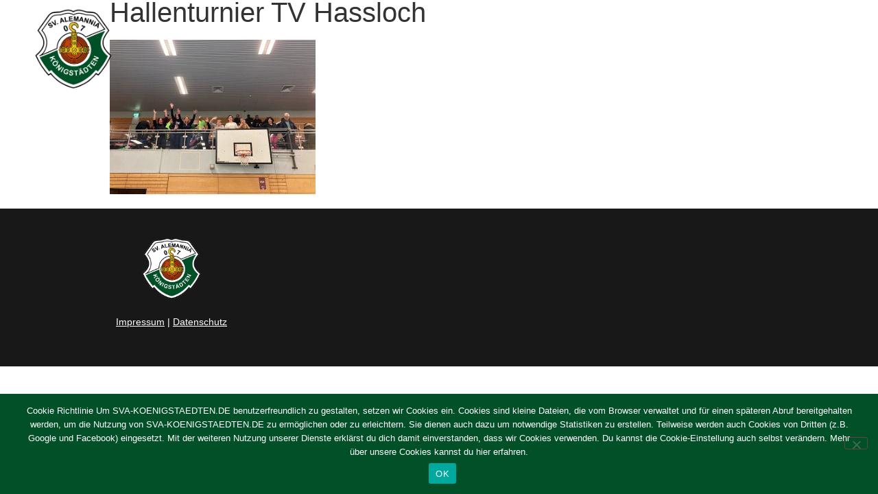

--- FILE ---
content_type: text/html; charset=UTF-8
request_url: https://www.sva-koenigstaedten.de/alemannia-jugendteams-starten-erfolgreich-ins-neue-jahr/hallenturnier-tv-hassloch
body_size: 15439
content:
<!doctype html>
<html lang="de">
<head>
	<meta charset="UTF-8">
		<meta name="viewport" content="width=device-width, initial-scale=1">
	<link rel="profile" href="https://gmpg.org/xfn/11">
	<meta name='robots' content='index, follow, max-image-preview:large, max-snippet:-1, max-video-preview:-1' />

	<!-- This site is optimized with the Yoast SEO plugin v26.8 - https://yoast.com/product/yoast-seo-wordpress/ -->
	<title>Hallenturnier TV Hassloch - SV Alemannia 07 Koenigstaedten</title>
	<link rel="canonical" href="https://www.sva-koenigstaedten.de/alemannia-jugendteams-starten-erfolgreich-ins-neue-jahr/hallenturnier-tv-hassloch/" />
	<meta property="og:locale" content="de_DE" />
	<meta property="og:type" content="article" />
	<meta property="og:title" content="Hallenturnier TV Hassloch - SV Alemannia 07 Koenigstaedten" />
	<meta property="og:url" content="https://www.sva-koenigstaedten.de/alemannia-jugendteams-starten-erfolgreich-ins-neue-jahr/hallenturnier-tv-hassloch/" />
	<meta property="og:site_name" content="SV Alemannia 07 Koenigstaedten" />
	<meta property="og:image" content="https://www.sva-koenigstaedten.de/alemannia-jugendteams-starten-erfolgreich-ins-neue-jahr/hallenturnier-tv-hassloch" />
	<meta property="og:image:width" content="2048" />
	<meta property="og:image:height" content="1536" />
	<meta property="og:image:type" content="image/jpeg" />
	<meta name="twitter:card" content="summary_large_image" />
	<script type="application/ld+json" class="yoast-schema-graph">{"@context":"https://schema.org","@graph":[{"@type":"WebPage","@id":"https://www.sva-koenigstaedten.de/alemannia-jugendteams-starten-erfolgreich-ins-neue-jahr/hallenturnier-tv-hassloch/","url":"https://www.sva-koenigstaedten.de/alemannia-jugendteams-starten-erfolgreich-ins-neue-jahr/hallenturnier-tv-hassloch/","name":"Hallenturnier TV Hassloch - SV Alemannia 07 Koenigstaedten","isPartOf":{"@id":"https://www.sva-koenigstaedten.de/#website"},"primaryImageOfPage":{"@id":"https://www.sva-koenigstaedten.de/alemannia-jugendteams-starten-erfolgreich-ins-neue-jahr/hallenturnier-tv-hassloch/#primaryimage"},"image":{"@id":"https://www.sva-koenigstaedten.de/alemannia-jugendteams-starten-erfolgreich-ins-neue-jahr/hallenturnier-tv-hassloch/#primaryimage"},"thumbnailUrl":"https://www.sva-koenigstaedten.de/wp-content/uploads/2023/01/Hallenturnier-TV-Hassloch.jpeg","datePublished":"2023-01-09T09:31:00+00:00","breadcrumb":{"@id":"https://www.sva-koenigstaedten.de/alemannia-jugendteams-starten-erfolgreich-ins-neue-jahr/hallenturnier-tv-hassloch/#breadcrumb"},"inLanguage":"de","potentialAction":[{"@type":"ReadAction","target":["https://www.sva-koenigstaedten.de/alemannia-jugendteams-starten-erfolgreich-ins-neue-jahr/hallenturnier-tv-hassloch/"]}]},{"@type":"ImageObject","inLanguage":"de","@id":"https://www.sva-koenigstaedten.de/alemannia-jugendteams-starten-erfolgreich-ins-neue-jahr/hallenturnier-tv-hassloch/#primaryimage","url":"https://www.sva-koenigstaedten.de/wp-content/uploads/2023/01/Hallenturnier-TV-Hassloch.jpeg","contentUrl":"https://www.sva-koenigstaedten.de/wp-content/uploads/2023/01/Hallenturnier-TV-Hassloch.jpeg","width":2048,"height":1536},{"@type":"BreadcrumbList","@id":"https://www.sva-koenigstaedten.de/alemannia-jugendteams-starten-erfolgreich-ins-neue-jahr/hallenturnier-tv-hassloch/#breadcrumb","itemListElement":[{"@type":"ListItem","position":1,"name":"Startseite","item":"https://www.sva-koenigstaedten.de/"},{"@type":"ListItem","position":2,"name":"Alemannia-Jugendteams starten erfolgreich ins neue Jahr!","item":"https://www.sva-koenigstaedten.de/alemannia-jugendteams-starten-erfolgreich-ins-neue-jahr"},{"@type":"ListItem","position":3,"name":"Hallenturnier TV Hassloch"}]},{"@type":"WebSite","@id":"https://www.sva-koenigstaedten.de/#website","url":"https://www.sva-koenigstaedten.de/","name":"SV Alemannia 07 Koenigstaedten","description":"","potentialAction":[{"@type":"SearchAction","target":{"@type":"EntryPoint","urlTemplate":"https://www.sva-koenigstaedten.de/?s={search_term_string}"},"query-input":{"@type":"PropertyValueSpecification","valueRequired":true,"valueName":"search_term_string"}}],"inLanguage":"de"}]}</script>
	<!-- / Yoast SEO plugin. -->


<link rel='dns-prefetch' href='//www.sva-koenigstaedten.de' />
<link rel="alternate" type="application/rss+xml" title="SV Alemannia 07 Koenigstaedten &raquo; Feed" href="https://www.sva-koenigstaedten.de/feed" />
<link rel="alternate" type="application/rss+xml" title="SV Alemannia 07 Koenigstaedten &raquo; Kommentar-Feed" href="https://www.sva-koenigstaedten.de/comments/feed" />
<link rel="alternate" title="oEmbed (JSON)" type="application/json+oembed" href="https://www.sva-koenigstaedten.de/wp-json/oembed/1.0/embed?url=https%3A%2F%2Fwww.sva-koenigstaedten.de%2Falemannia-jugendteams-starten-erfolgreich-ins-neue-jahr%2Fhallenturnier-tv-hassloch" />
<link rel="alternate" title="oEmbed (XML)" type="text/xml+oembed" href="https://www.sva-koenigstaedten.de/wp-json/oembed/1.0/embed?url=https%3A%2F%2Fwww.sva-koenigstaedten.de%2Falemannia-jugendteams-starten-erfolgreich-ins-neue-jahr%2Fhallenturnier-tv-hassloch&#038;format=xml" />
<style id='wp-img-auto-sizes-contain-inline-css' type='text/css'>
img:is([sizes=auto i],[sizes^="auto," i]){contain-intrinsic-size:3000px 1500px}
/*# sourceURL=wp-img-auto-sizes-contain-inline-css */
</style>
<style id='wp-emoji-styles-inline-css' type='text/css'>

	img.wp-smiley, img.emoji {
		display: inline !important;
		border: none !important;
		box-shadow: none !important;
		height: 1em !important;
		width: 1em !important;
		margin: 0 0.07em !important;
		vertical-align: -0.1em !important;
		background: none !important;
		padding: 0 !important;
	}
/*# sourceURL=wp-emoji-styles-inline-css */
</style>
<link rel='stylesheet' id='wp-block-library-css' href='https://www.sva-koenigstaedten.de/wp-includes/css/dist/block-library/style.min.css?ver=6.9' type='text/css' media='all' />
<style id='classic-theme-styles-inline-css' type='text/css'>
/*! This file is auto-generated */
.wp-block-button__link{color:#fff;background-color:#32373c;border-radius:9999px;box-shadow:none;text-decoration:none;padding:calc(.667em + 2px) calc(1.333em + 2px);font-size:1.125em}.wp-block-file__button{background:#32373c;color:#fff;text-decoration:none}
/*# sourceURL=/wp-includes/css/classic-themes.min.css */
</style>
<style id='global-styles-inline-css' type='text/css'>
:root{--wp--preset--aspect-ratio--square: 1;--wp--preset--aspect-ratio--4-3: 4/3;--wp--preset--aspect-ratio--3-4: 3/4;--wp--preset--aspect-ratio--3-2: 3/2;--wp--preset--aspect-ratio--2-3: 2/3;--wp--preset--aspect-ratio--16-9: 16/9;--wp--preset--aspect-ratio--9-16: 9/16;--wp--preset--color--black: #000000;--wp--preset--color--cyan-bluish-gray: #abb8c3;--wp--preset--color--white: #ffffff;--wp--preset--color--pale-pink: #f78da7;--wp--preset--color--vivid-red: #cf2e2e;--wp--preset--color--luminous-vivid-orange: #ff6900;--wp--preset--color--luminous-vivid-amber: #fcb900;--wp--preset--color--light-green-cyan: #7bdcb5;--wp--preset--color--vivid-green-cyan: #00d084;--wp--preset--color--pale-cyan-blue: #8ed1fc;--wp--preset--color--vivid-cyan-blue: #0693e3;--wp--preset--color--vivid-purple: #9b51e0;--wp--preset--gradient--vivid-cyan-blue-to-vivid-purple: linear-gradient(135deg,rgb(6,147,227) 0%,rgb(155,81,224) 100%);--wp--preset--gradient--light-green-cyan-to-vivid-green-cyan: linear-gradient(135deg,rgb(122,220,180) 0%,rgb(0,208,130) 100%);--wp--preset--gradient--luminous-vivid-amber-to-luminous-vivid-orange: linear-gradient(135deg,rgb(252,185,0) 0%,rgb(255,105,0) 100%);--wp--preset--gradient--luminous-vivid-orange-to-vivid-red: linear-gradient(135deg,rgb(255,105,0) 0%,rgb(207,46,46) 100%);--wp--preset--gradient--very-light-gray-to-cyan-bluish-gray: linear-gradient(135deg,rgb(238,238,238) 0%,rgb(169,184,195) 100%);--wp--preset--gradient--cool-to-warm-spectrum: linear-gradient(135deg,rgb(74,234,220) 0%,rgb(151,120,209) 20%,rgb(207,42,186) 40%,rgb(238,44,130) 60%,rgb(251,105,98) 80%,rgb(254,248,76) 100%);--wp--preset--gradient--blush-light-purple: linear-gradient(135deg,rgb(255,206,236) 0%,rgb(152,150,240) 100%);--wp--preset--gradient--blush-bordeaux: linear-gradient(135deg,rgb(254,205,165) 0%,rgb(254,45,45) 50%,rgb(107,0,62) 100%);--wp--preset--gradient--luminous-dusk: linear-gradient(135deg,rgb(255,203,112) 0%,rgb(199,81,192) 50%,rgb(65,88,208) 100%);--wp--preset--gradient--pale-ocean: linear-gradient(135deg,rgb(255,245,203) 0%,rgb(182,227,212) 50%,rgb(51,167,181) 100%);--wp--preset--gradient--electric-grass: linear-gradient(135deg,rgb(202,248,128) 0%,rgb(113,206,126) 100%);--wp--preset--gradient--midnight: linear-gradient(135deg,rgb(2,3,129) 0%,rgb(40,116,252) 100%);--wp--preset--font-size--small: 13px;--wp--preset--font-size--medium: 20px;--wp--preset--font-size--large: 36px;--wp--preset--font-size--x-large: 42px;--wp--preset--spacing--20: 0.44rem;--wp--preset--spacing--30: 0.67rem;--wp--preset--spacing--40: 1rem;--wp--preset--spacing--50: 1.5rem;--wp--preset--spacing--60: 2.25rem;--wp--preset--spacing--70: 3.38rem;--wp--preset--spacing--80: 5.06rem;--wp--preset--shadow--natural: 6px 6px 9px rgba(0, 0, 0, 0.2);--wp--preset--shadow--deep: 12px 12px 50px rgba(0, 0, 0, 0.4);--wp--preset--shadow--sharp: 6px 6px 0px rgba(0, 0, 0, 0.2);--wp--preset--shadow--outlined: 6px 6px 0px -3px rgb(255, 255, 255), 6px 6px rgb(0, 0, 0);--wp--preset--shadow--crisp: 6px 6px 0px rgb(0, 0, 0);}:where(.is-layout-flex){gap: 0.5em;}:where(.is-layout-grid){gap: 0.5em;}body .is-layout-flex{display: flex;}.is-layout-flex{flex-wrap: wrap;align-items: center;}.is-layout-flex > :is(*, div){margin: 0;}body .is-layout-grid{display: grid;}.is-layout-grid > :is(*, div){margin: 0;}:where(.wp-block-columns.is-layout-flex){gap: 2em;}:where(.wp-block-columns.is-layout-grid){gap: 2em;}:where(.wp-block-post-template.is-layout-flex){gap: 1.25em;}:where(.wp-block-post-template.is-layout-grid){gap: 1.25em;}.has-black-color{color: var(--wp--preset--color--black) !important;}.has-cyan-bluish-gray-color{color: var(--wp--preset--color--cyan-bluish-gray) !important;}.has-white-color{color: var(--wp--preset--color--white) !important;}.has-pale-pink-color{color: var(--wp--preset--color--pale-pink) !important;}.has-vivid-red-color{color: var(--wp--preset--color--vivid-red) !important;}.has-luminous-vivid-orange-color{color: var(--wp--preset--color--luminous-vivid-orange) !important;}.has-luminous-vivid-amber-color{color: var(--wp--preset--color--luminous-vivid-amber) !important;}.has-light-green-cyan-color{color: var(--wp--preset--color--light-green-cyan) !important;}.has-vivid-green-cyan-color{color: var(--wp--preset--color--vivid-green-cyan) !important;}.has-pale-cyan-blue-color{color: var(--wp--preset--color--pale-cyan-blue) !important;}.has-vivid-cyan-blue-color{color: var(--wp--preset--color--vivid-cyan-blue) !important;}.has-vivid-purple-color{color: var(--wp--preset--color--vivid-purple) !important;}.has-black-background-color{background-color: var(--wp--preset--color--black) !important;}.has-cyan-bluish-gray-background-color{background-color: var(--wp--preset--color--cyan-bluish-gray) !important;}.has-white-background-color{background-color: var(--wp--preset--color--white) !important;}.has-pale-pink-background-color{background-color: var(--wp--preset--color--pale-pink) !important;}.has-vivid-red-background-color{background-color: var(--wp--preset--color--vivid-red) !important;}.has-luminous-vivid-orange-background-color{background-color: var(--wp--preset--color--luminous-vivid-orange) !important;}.has-luminous-vivid-amber-background-color{background-color: var(--wp--preset--color--luminous-vivid-amber) !important;}.has-light-green-cyan-background-color{background-color: var(--wp--preset--color--light-green-cyan) !important;}.has-vivid-green-cyan-background-color{background-color: var(--wp--preset--color--vivid-green-cyan) !important;}.has-pale-cyan-blue-background-color{background-color: var(--wp--preset--color--pale-cyan-blue) !important;}.has-vivid-cyan-blue-background-color{background-color: var(--wp--preset--color--vivid-cyan-blue) !important;}.has-vivid-purple-background-color{background-color: var(--wp--preset--color--vivid-purple) !important;}.has-black-border-color{border-color: var(--wp--preset--color--black) !important;}.has-cyan-bluish-gray-border-color{border-color: var(--wp--preset--color--cyan-bluish-gray) !important;}.has-white-border-color{border-color: var(--wp--preset--color--white) !important;}.has-pale-pink-border-color{border-color: var(--wp--preset--color--pale-pink) !important;}.has-vivid-red-border-color{border-color: var(--wp--preset--color--vivid-red) !important;}.has-luminous-vivid-orange-border-color{border-color: var(--wp--preset--color--luminous-vivid-orange) !important;}.has-luminous-vivid-amber-border-color{border-color: var(--wp--preset--color--luminous-vivid-amber) !important;}.has-light-green-cyan-border-color{border-color: var(--wp--preset--color--light-green-cyan) !important;}.has-vivid-green-cyan-border-color{border-color: var(--wp--preset--color--vivid-green-cyan) !important;}.has-pale-cyan-blue-border-color{border-color: var(--wp--preset--color--pale-cyan-blue) !important;}.has-vivid-cyan-blue-border-color{border-color: var(--wp--preset--color--vivid-cyan-blue) !important;}.has-vivid-purple-border-color{border-color: var(--wp--preset--color--vivid-purple) !important;}.has-vivid-cyan-blue-to-vivid-purple-gradient-background{background: var(--wp--preset--gradient--vivid-cyan-blue-to-vivid-purple) !important;}.has-light-green-cyan-to-vivid-green-cyan-gradient-background{background: var(--wp--preset--gradient--light-green-cyan-to-vivid-green-cyan) !important;}.has-luminous-vivid-amber-to-luminous-vivid-orange-gradient-background{background: var(--wp--preset--gradient--luminous-vivid-amber-to-luminous-vivid-orange) !important;}.has-luminous-vivid-orange-to-vivid-red-gradient-background{background: var(--wp--preset--gradient--luminous-vivid-orange-to-vivid-red) !important;}.has-very-light-gray-to-cyan-bluish-gray-gradient-background{background: var(--wp--preset--gradient--very-light-gray-to-cyan-bluish-gray) !important;}.has-cool-to-warm-spectrum-gradient-background{background: var(--wp--preset--gradient--cool-to-warm-spectrum) !important;}.has-blush-light-purple-gradient-background{background: var(--wp--preset--gradient--blush-light-purple) !important;}.has-blush-bordeaux-gradient-background{background: var(--wp--preset--gradient--blush-bordeaux) !important;}.has-luminous-dusk-gradient-background{background: var(--wp--preset--gradient--luminous-dusk) !important;}.has-pale-ocean-gradient-background{background: var(--wp--preset--gradient--pale-ocean) !important;}.has-electric-grass-gradient-background{background: var(--wp--preset--gradient--electric-grass) !important;}.has-midnight-gradient-background{background: var(--wp--preset--gradient--midnight) !important;}.has-small-font-size{font-size: var(--wp--preset--font-size--small) !important;}.has-medium-font-size{font-size: var(--wp--preset--font-size--medium) !important;}.has-large-font-size{font-size: var(--wp--preset--font-size--large) !important;}.has-x-large-font-size{font-size: var(--wp--preset--font-size--x-large) !important;}
:where(.wp-block-post-template.is-layout-flex){gap: 1.25em;}:where(.wp-block-post-template.is-layout-grid){gap: 1.25em;}
:where(.wp-block-term-template.is-layout-flex){gap: 1.25em;}:where(.wp-block-term-template.is-layout-grid){gap: 1.25em;}
:where(.wp-block-columns.is-layout-flex){gap: 2em;}:where(.wp-block-columns.is-layout-grid){gap: 2em;}
:root :where(.wp-block-pullquote){font-size: 1.5em;line-height: 1.6;}
/*# sourceURL=global-styles-inline-css */
</style>
<link rel='stylesheet' id='cookie-notice-front-css' href='https://www.sva-koenigstaedten.de/wp-content/plugins/cookie-notice/css/front.min.css?ver=2.5.11' type='text/css' media='all' />
<link rel='stylesheet' id='hello-elementor-css' href='https://www.sva-koenigstaedten.de/wp-content/themes/hello-elementor/style.min.css?ver=2.5.0' type='text/css' media='all' />
<link rel='stylesheet' id='hello-elementor-theme-style-css' href='https://www.sva-koenigstaedten.de/wp-content/themes/hello-elementor/theme.min.css?ver=2.5.0' type='text/css' media='all' />
<link rel='stylesheet' id='elementor-frontend-css' href='https://www.sva-koenigstaedten.de/wp-content/plugins/elementor/assets/css/frontend.min.css?ver=3.34.2' type='text/css' media='all' />
<style id='elementor-frontend-inline-css' type='text/css'>
.elementor-kit-4474{--e-global-color-primary:#333333;--e-global-color-secondary:#333333;--e-global-color-text:#333333;--e-global-color-accent:#61CE70;--e-global-color-5d3bdef2:#4054B2;--e-global-color-56d4db78:#23A455;--e-global-color-61f9af57:#000;--e-global-color-36f95b8b:#FFF;--e-global-typography-primary-font-family:"Helvetica";--e-global-typography-primary-font-size:30px;--e-global-typography-primary-font-weight:600;--e-global-typography-secondary-font-family:"Helvetica";--e-global-typography-secondary-font-size:15px;--e-global-typography-secondary-font-weight:400;--e-global-typography-text-font-family:"Helvetica";--e-global-typography-text-font-size:14px;--e-global-typography-text-font-weight:400;--e-global-typography-accent-font-family:"Helvetica";--e-global-typography-accent-font-size:14px;--e-global-typography-accent-font-weight:500;--e-global-typography-0f975b0-font-family:"Montserrat";--e-global-typography-0f975b0-font-size:16px;--e-global-typography-0f975b0-font-weight:400;}.elementor-kit-4474 e-page-transition{background-color:#FFBC7D;}.elementor-section.elementor-section-boxed > .elementor-container{max-width:1140px;}.e-con{--container-max-width:1140px;}.elementor-widget:not(:last-child){margin-block-end:20px;}.elementor-element{--widgets-spacing:20px 20px;--widgets-spacing-row:20px;--widgets-spacing-column:20px;}{}h1.entry-title{display:var(--page-title-display);}@media(max-width:1024px){.elementor-section.elementor-section-boxed > .elementor-container{max-width:1024px;}.e-con{--container-max-width:1024px;}}@media(max-width:767px){.elementor-section.elementor-section-boxed > .elementor-container{max-width:767px;}.e-con{--container-max-width:767px;}}
.elementor-4582 .elementor-element.elementor-element-a4e8959{transition:background 0.3s, border 0.3s, border-radius 0.3s, box-shadow 0.3s;margin-top:0px;margin-bottom:-167px;padding:0px 10px 10px 10px;z-index:20;}.elementor-4582 .elementor-element.elementor-element-a4e8959 > .elementor-background-overlay{transition:background 0.3s, border-radius 0.3s, opacity 0.3s;}.elementor-widget-image .widget-image-caption{color:var( --e-global-color-text );font-family:var( --e-global-typography-text-font-family ), Sans-serif;font-size:var( --e-global-typography-text-font-size );font-weight:var( --e-global-typography-text-font-weight );}.elementor-4582 .elementor-element.elementor-element-429bb24 img{width:90%;}.elementor-bc-flex-widget .elementor-4582 .elementor-element.elementor-element-4736956.elementor-column .elementor-widget-wrap{align-items:center;}.elementor-4582 .elementor-element.elementor-element-4736956.elementor-column.elementor-element[data-element_type="column"] > .elementor-widget-wrap.elementor-element-populated{align-content:center;align-items:center;}.elementor-4582 .elementor-element.elementor-element-4736956.elementor-column > .elementor-widget-wrap{justify-content:flex-end;}.elementor-widget-nav-menu .elementor-nav-menu .elementor-item{font-family:var( --e-global-typography-primary-font-family ), Sans-serif;font-size:var( --e-global-typography-primary-font-size );font-weight:var( --e-global-typography-primary-font-weight );}.elementor-widget-nav-menu .elementor-nav-menu--main .elementor-item{color:var( --e-global-color-text );fill:var( --e-global-color-text );}.elementor-widget-nav-menu .elementor-nav-menu--main .elementor-item:hover,
					.elementor-widget-nav-menu .elementor-nav-menu--main .elementor-item.elementor-item-active,
					.elementor-widget-nav-menu .elementor-nav-menu--main .elementor-item.highlighted,
					.elementor-widget-nav-menu .elementor-nav-menu--main .elementor-item:focus{color:var( --e-global-color-accent );fill:var( --e-global-color-accent );}.elementor-widget-nav-menu .elementor-nav-menu--main:not(.e--pointer-framed) .elementor-item:before,
					.elementor-widget-nav-menu .elementor-nav-menu--main:not(.e--pointer-framed) .elementor-item:after{background-color:var( --e-global-color-accent );}.elementor-widget-nav-menu .e--pointer-framed .elementor-item:before,
					.elementor-widget-nav-menu .e--pointer-framed .elementor-item:after{border-color:var( --e-global-color-accent );}.elementor-widget-nav-menu{--e-nav-menu-divider-color:var( --e-global-color-text );}.elementor-widget-nav-menu .elementor-nav-menu--dropdown .elementor-item, .elementor-widget-nav-menu .elementor-nav-menu--dropdown  .elementor-sub-item{font-family:var( --e-global-typography-accent-font-family ), Sans-serif;font-size:var( --e-global-typography-accent-font-size );font-weight:var( --e-global-typography-accent-font-weight );}.elementor-4582 .elementor-element.elementor-element-10d4988{width:auto;max-width:auto;align-self:flex-end;--e-nav-menu-horizontal-menu-item-margin:calc( 0px / 2 );}.elementor-4582 .elementor-element.elementor-element-10d4988 .elementor-menu-toggle{margin-left:auto;background-color:#FFFFFF00;}.elementor-4582 .elementor-element.elementor-element-10d4988 .elementor-nav-menu .elementor-item{font-family:"Helvetica", Sans-serif;font-size:18px;font-weight:500;}.elementor-4582 .elementor-element.elementor-element-10d4988 .elementor-nav-menu--main .elementor-item{color:#FFFFFF;fill:#FFFFFF;padding-left:15px;padding-right:15px;padding-top:22px;padding-bottom:22px;}.elementor-4582 .elementor-element.elementor-element-10d4988 .elementor-nav-menu--main .elementor-item:hover,
					.elementor-4582 .elementor-element.elementor-element-10d4988 .elementor-nav-menu--main .elementor-item.elementor-item-active,
					.elementor-4582 .elementor-element.elementor-element-10d4988 .elementor-nav-menu--main .elementor-item.highlighted,
					.elementor-4582 .elementor-element.elementor-element-10d4988 .elementor-nav-menu--main .elementor-item:focus{color:#FFFFFF;fill:#FFFFFF;}.elementor-4582 .elementor-element.elementor-element-10d4988 .elementor-nav-menu--main:not(.e--pointer-framed) .elementor-item:before,
					.elementor-4582 .elementor-element.elementor-element-10d4988 .elementor-nav-menu--main:not(.e--pointer-framed) .elementor-item:after{background-color:#347E25;}.elementor-4582 .elementor-element.elementor-element-10d4988 .e--pointer-framed .elementor-item:before,
					.elementor-4582 .elementor-element.elementor-element-10d4988 .e--pointer-framed .elementor-item:after{border-color:#347E25;}.elementor-4582 .elementor-element.elementor-element-10d4988 .e--pointer-framed .elementor-item:before{border-width:2px;}.elementor-4582 .elementor-element.elementor-element-10d4988 .e--pointer-framed.e--animation-draw .elementor-item:before{border-width:0 0 2px 2px;}.elementor-4582 .elementor-element.elementor-element-10d4988 .e--pointer-framed.e--animation-draw .elementor-item:after{border-width:2px 2px 0 0;}.elementor-4582 .elementor-element.elementor-element-10d4988 .e--pointer-framed.e--animation-corners .elementor-item:before{border-width:2px 0 0 2px;}.elementor-4582 .elementor-element.elementor-element-10d4988 .e--pointer-framed.e--animation-corners .elementor-item:after{border-width:0 2px 2px 0;}.elementor-4582 .elementor-element.elementor-element-10d4988 .e--pointer-underline .elementor-item:after,
					 .elementor-4582 .elementor-element.elementor-element-10d4988 .e--pointer-overline .elementor-item:before,
					 .elementor-4582 .elementor-element.elementor-element-10d4988 .e--pointer-double-line .elementor-item:before,
					 .elementor-4582 .elementor-element.elementor-element-10d4988 .e--pointer-double-line .elementor-item:after{height:2px;}.elementor-4582 .elementor-element.elementor-element-10d4988 .elementor-nav-menu--main:not(.elementor-nav-menu--layout-horizontal) .elementor-nav-menu > li:not(:last-child){margin-bottom:0px;}.elementor-4582 .elementor-element.elementor-element-10d4988 .elementor-nav-menu--dropdown a, .elementor-4582 .elementor-element.elementor-element-10d4988 .elementor-menu-toggle{color:#333333;fill:#333333;}.elementor-4582 .elementor-element.elementor-element-10d4988 .elementor-nav-menu--dropdown a:hover,
					.elementor-4582 .elementor-element.elementor-element-10d4988 .elementor-nav-menu--dropdown a:focus,
					.elementor-4582 .elementor-element.elementor-element-10d4988 .elementor-nav-menu--dropdown a.elementor-item-active,
					.elementor-4582 .elementor-element.elementor-element-10d4988 .elementor-nav-menu--dropdown a.highlighted,
					.elementor-4582 .elementor-element.elementor-element-10d4988 .elementor-menu-toggle:hover,
					.elementor-4582 .elementor-element.elementor-element-10d4988 .elementor-menu-toggle:focus{color:#ffffff;}.elementor-4582 .elementor-element.elementor-element-10d4988 .elementor-nav-menu--dropdown a:hover,
					.elementor-4582 .elementor-element.elementor-element-10d4988 .elementor-nav-menu--dropdown a:focus,
					.elementor-4582 .elementor-element.elementor-element-10d4988 .elementor-nav-menu--dropdown a.elementor-item-active,
					.elementor-4582 .elementor-element.elementor-element-10d4988 .elementor-nav-menu--dropdown a.highlighted{background-color:#1C6E1A;}.elementor-4582 .elementor-element.elementor-element-10d4988 .elementor-nav-menu--dropdown a.elementor-item-active{color:#333333;background-color:#2B9829;}.elementor-4582 .elementor-element.elementor-element-10d4988 .elementor-nav-menu--dropdown .elementor-item, .elementor-4582 .elementor-element.elementor-element-10d4988 .elementor-nav-menu--dropdown  .elementor-sub-item{font-family:"Helvetica", Sans-serif;font-size:15px;font-weight:400;}.elementor-4582 .elementor-element.elementor-element-10d4988 .elementor-nav-menu--dropdown a{padding-left:38px;padding-right:38px;padding-top:15px;padding-bottom:15px;}.elementor-4582 .elementor-element.elementor-element-10d4988 .elementor-nav-menu--main > .elementor-nav-menu > li > .elementor-nav-menu--dropdown, .elementor-4582 .elementor-element.elementor-element-10d4988 .elementor-nav-menu__container.elementor-nav-menu--dropdown{margin-top:0px !important;}.elementor-4582 .elementor-element.elementor-element-10d4988 div.elementor-menu-toggle{color:#FFFFFF;}.elementor-4582 .elementor-element.elementor-element-10d4988 div.elementor-menu-toggle svg{fill:#FFFFFF;}.elementor-4582 .elementor-element.elementor-element-10d4988 div.elementor-menu-toggle:hover, .elementor-4582 .elementor-element.elementor-element-10d4988 div.elementor-menu-toggle:focus{color:#FFFFFF;}.elementor-4582 .elementor-element.elementor-element-10d4988 div.elementor-menu-toggle:hover svg, .elementor-4582 .elementor-element.elementor-element-10d4988 div.elementor-menu-toggle:focus svg{fill:#FFFFFF;}.elementor-4582 .elementor-element.elementor-element-10d4988 .elementor-menu-toggle:hover, .elementor-4582 .elementor-element.elementor-element-10d4988 .elementor-menu-toggle:focus{background-color:#FFFFFF00;}.elementor-theme-builder-content-area{height:400px;}.elementor-location-header:before, .elementor-location-footer:before{content:"";display:table;clear:both;}@media(max-width:1024px){.elementor-widget-image .widget-image-caption{font-size:var( --e-global-typography-text-font-size );}.elementor-4582 .elementor-element.elementor-element-429bb24 img{width:100%;}.elementor-4582 .elementor-element.elementor-element-4736956.elementor-column > .elementor-widget-wrap{justify-content:flex-end;}.elementor-widget-nav-menu .elementor-nav-menu .elementor-item{font-size:var( --e-global-typography-primary-font-size );}.elementor-widget-nav-menu .elementor-nav-menu--dropdown .elementor-item, .elementor-widget-nav-menu .elementor-nav-menu--dropdown  .elementor-sub-item{font-size:var( --e-global-typography-accent-font-size );}.elementor-4582 .elementor-element.elementor-element-10d4988{--e-nav-menu-horizontal-menu-item-margin:calc( 0px / 2 );--nav-menu-icon-size:25px;}.elementor-4582 .elementor-element.elementor-element-10d4988 .elementor-nav-menu--main:not(.elementor-nav-menu--layout-horizontal) .elementor-nav-menu > li:not(:last-child){margin-bottom:0px;}.elementor-4582 .elementor-element.elementor-element-10d4988 .elementor-nav-menu--dropdown a{padding-left:30px;padding-right:30px;padding-top:15px;padding-bottom:15px;}.elementor-4582 .elementor-element.elementor-element-10d4988 .elementor-nav-menu--main > .elementor-nav-menu > li > .elementor-nav-menu--dropdown, .elementor-4582 .elementor-element.elementor-element-10d4988 .elementor-nav-menu__container.elementor-nav-menu--dropdown{margin-top:45px !important;}}@media(min-width:768px){.elementor-4582 .elementor-element.elementor-element-55acdb1{width:17%;}.elementor-4582 .elementor-element.elementor-element-4736956{width:83%;}}@media(max-width:1024px) and (min-width:768px){.elementor-4582 .elementor-element.elementor-element-55acdb1{width:20%;}.elementor-4582 .elementor-element.elementor-element-4736956{width:80%;}}@media(max-width:767px){.elementor-4582 .elementor-element.elementor-element-55acdb1{width:40%;}.elementor-widget-image .widget-image-caption{font-size:var( --e-global-typography-text-font-size );}.elementor-4582 .elementor-element.elementor-element-4736956{width:60%;}.elementor-widget-nav-menu .elementor-nav-menu .elementor-item{font-size:var( --e-global-typography-primary-font-size );}.elementor-widget-nav-menu .elementor-nav-menu--dropdown .elementor-item, .elementor-widget-nav-menu .elementor-nav-menu--dropdown  .elementor-sub-item{font-size:var( --e-global-typography-accent-font-size );}.elementor-4582 .elementor-element.elementor-element-10d4988 .elementor-nav-menu .elementor-item{font-size:14px;}.elementor-4582 .elementor-element.elementor-element-10d4988 .elementor-nav-menu--main .elementor-item{padding-left:25px;padding-right:25px;padding-top:40px;padding-bottom:40px;}.elementor-4582 .elementor-element.elementor-element-10d4988{--e-nav-menu-horizontal-menu-item-margin:calc( 0px / 2 );--nav-menu-icon-size:25px;}.elementor-4582 .elementor-element.elementor-element-10d4988 .elementor-nav-menu--main:not(.elementor-nav-menu--layout-horizontal) .elementor-nav-menu > li:not(:last-child){margin-bottom:0px;}.elementor-4582 .elementor-element.elementor-element-10d4988 .elementor-nav-menu--dropdown a{padding-left:30px;padding-right:30px;padding-top:18px;padding-bottom:18px;}.elementor-4582 .elementor-element.elementor-element-10d4988 .elementor-nav-menu--main > .elementor-nav-menu > li > .elementor-nav-menu--dropdown, .elementor-4582 .elementor-element.elementor-element-10d4988 .elementor-nav-menu__container.elementor-nav-menu--dropdown{margin-top:45px !important;}.elementor-4582 .elementor-element.elementor-element-10d4988 .elementor-menu-toggle{border-width:0px;border-radius:0px;}}
.elementor-4594 .elementor-element.elementor-element-c722734:not(.elementor-motion-effects-element-type-background), .elementor-4594 .elementor-element.elementor-element-c722734 > .elementor-motion-effects-container > .elementor-motion-effects-layer{background-color:#181818;}.elementor-4594 .elementor-element.elementor-element-c722734 > .elementor-container{max-width:500px;}.elementor-4594 .elementor-element.elementor-element-c722734{transition:background 0.3s, border 0.3s, border-radius 0.3s, box-shadow 0.3s;padding:30px 0px 30px 0px;}.elementor-4594 .elementor-element.elementor-element-c722734 > .elementor-background-overlay{transition:background 0.3s, border-radius 0.3s, opacity 0.3s;}.elementor-widget-image .widget-image-caption{color:var( --e-global-color-text );font-family:var( --e-global-typography-text-font-family ), Sans-serif;font-size:var( --e-global-typography-text-font-size );font-weight:var( --e-global-typography-text-font-weight );}.elementor-4594 .elementor-element.elementor-element-d9dfd09{text-align:center;}.elementor-4594 .elementor-element.elementor-element-d9dfd09 img{width:25%;max-width:100%;border-radius:100% 100% 100% 100%;}.elementor-widget-text-editor{font-family:var( --e-global-typography-text-font-family ), Sans-serif;font-size:var( --e-global-typography-text-font-size );font-weight:var( --e-global-typography-text-font-weight );color:var( --e-global-color-text );}.elementor-widget-text-editor.elementor-drop-cap-view-stacked .elementor-drop-cap{background-color:var( --e-global-color-primary );}.elementor-widget-text-editor.elementor-drop-cap-view-framed .elementor-drop-cap, .elementor-widget-text-editor.elementor-drop-cap-view-default .elementor-drop-cap{color:var( --e-global-color-primary );border-color:var( --e-global-color-primary );}.elementor-4594 .elementor-element.elementor-element-f56dfe0{text-align:center;}.elementor-theme-builder-content-area{height:400px;}.elementor-location-header:before, .elementor-location-footer:before{content:"";display:table;clear:both;}@media(max-width:1024px){.elementor-widget-image .widget-image-caption{font-size:var( --e-global-typography-text-font-size );}.elementor-widget-text-editor{font-size:var( --e-global-typography-text-font-size );}}@media(max-width:767px){.elementor-widget-image .widget-image-caption{font-size:var( --e-global-typography-text-font-size );}.elementor-4594 .elementor-element.elementor-element-d9dfd09{text-align:center;}.elementor-4594 .elementor-element.elementor-element-d9dfd09 img{width:40%;max-width:60%;}.elementor-widget-text-editor{font-size:var( --e-global-typography-text-font-size );}}
/*# sourceURL=elementor-frontend-inline-css */
</style>
<link rel='stylesheet' id='widget-image-css' href='https://www.sva-koenigstaedten.de/wp-content/plugins/elementor/assets/css/widget-image.min.css?ver=3.34.2' type='text/css' media='all' />
<link rel='stylesheet' id='widget-nav-menu-css' href='https://www.sva-koenigstaedten.de/wp-content/plugins/elementor-pro/assets/css/widget-nav-menu.min.css?ver=3.34.0' type='text/css' media='all' />
<link rel='stylesheet' id='elementor-icons-css' href='https://www.sva-koenigstaedten.de/wp-content/plugins/elementor/assets/lib/eicons/css/elementor-icons.min.css?ver=5.46.0' type='text/css' media='all' />
<link rel='stylesheet' id='font-awesome-5-all-css' href='https://www.sva-koenigstaedten.de/wp-content/plugins/elementor/assets/lib/font-awesome/css/all.min.css?ver=3.34.2' type='text/css' media='all' />
<link rel='stylesheet' id='font-awesome-4-shim-css' href='https://www.sva-koenigstaedten.de/wp-content/plugins/elementor/assets/lib/font-awesome/css/v4-shims.min.css?ver=3.34.2' type='text/css' media='all' />
<link rel='stylesheet' id='elementor-gf-local-montserrat-css' href='https://www.sva-koenigstaedten.de/wp-content/uploads/elementor/google-fonts/css/montserrat.css?ver=1742238883' type='text/css' media='all' />
<link rel='stylesheet' id='elementor-icons-shared-0-css' href='https://www.sva-koenigstaedten.de/wp-content/plugins/elementor/assets/lib/font-awesome/css/fontawesome.min.css?ver=5.15.3' type='text/css' media='all' />
<link rel='stylesheet' id='elementor-icons-fa-solid-css' href='https://www.sva-koenigstaedten.de/wp-content/plugins/elementor/assets/lib/font-awesome/css/solid.min.css?ver=5.15.3' type='text/css' media='all' />
<script type="text/javascript" src="https://www.sva-koenigstaedten.de/wp-includes/js/jquery/jquery.min.js?ver=3.7.1" id="jquery-core-js"></script>
<script type="text/javascript" src="https://www.sva-koenigstaedten.de/wp-includes/js/jquery/jquery-migrate.min.js?ver=3.4.1" id="jquery-migrate-js"></script>
<script type="text/javascript" src="https://www.sva-koenigstaedten.de/wp-content/plugins/elementor/assets/lib/font-awesome/js/v4-shims.min.js?ver=3.34.2" id="font-awesome-4-shim-js"></script>
<link rel="https://api.w.org/" href="https://www.sva-koenigstaedten.de/wp-json/" /><link rel="alternate" title="JSON" type="application/json" href="https://www.sva-koenigstaedten.de/wp-json/wp/v2/media/8428" /><link rel="EditURI" type="application/rsd+xml" title="RSD" href="https://www.sva-koenigstaedten.de/xmlrpc.php?rsd" />
<meta name="generator" content="WordPress 6.9" />
<link rel='shortlink' href='https://www.sva-koenigstaedten.de/?p=8428' />
<meta name="generator" content="Elementor 3.34.2; features: additional_custom_breakpoints; settings: css_print_method-internal, google_font-enabled, font_display-auto">
			<style>
				.e-con.e-parent:nth-of-type(n+4):not(.e-lazyloaded):not(.e-no-lazyload),
				.e-con.e-parent:nth-of-type(n+4):not(.e-lazyloaded):not(.e-no-lazyload) * {
					background-image: none !important;
				}
				@media screen and (max-height: 1024px) {
					.e-con.e-parent:nth-of-type(n+3):not(.e-lazyloaded):not(.e-no-lazyload),
					.e-con.e-parent:nth-of-type(n+3):not(.e-lazyloaded):not(.e-no-lazyload) * {
						background-image: none !important;
					}
				}
				@media screen and (max-height: 640px) {
					.e-con.e-parent:nth-of-type(n+2):not(.e-lazyloaded):not(.e-no-lazyload),
					.e-con.e-parent:nth-of-type(n+2):not(.e-lazyloaded):not(.e-no-lazyload) * {
						background-image: none !important;
					}
				}
			</style>
			<link rel="icon" href="https://www.sva-koenigstaedten.de/wp-content/uploads/2017/03/cropped-logo-alemannia_neu_klein-1-32x32.png" sizes="32x32" />
<link rel="icon" href="https://www.sva-koenigstaedten.de/wp-content/uploads/2017/03/cropped-logo-alemannia_neu_klein-1-192x192.png" sizes="192x192" />
<link rel="apple-touch-icon" href="https://www.sva-koenigstaedten.de/wp-content/uploads/2017/03/cropped-logo-alemannia_neu_klein-1-180x180.png" />
<meta name="msapplication-TileImage" content="https://www.sva-koenigstaedten.de/wp-content/uploads/2017/03/cropped-logo-alemannia_neu_klein-1-270x270.png" />
		<style type="text/css" id="wp-custom-css">
			

/** Start Block Kit CSS: 136-3-fc37602abad173a9d9d95d89bbe6bb80 **/

.envato-block__preview{overflow: visible !important;}

/** End Block Kit CSS: 136-3-fc37602abad173a9d9d95d89bbe6bb80 **/



/** Start Block Kit CSS: 144-3-3a7d335f39a8579c20cdf02f8d462582 **/

.envato-block__preview{overflow: visible;}

/* Envato Kit 141 Custom Styles - Applied to the element under Advanced */

.elementor-headline-animation-type-drop-in .elementor-headline-dynamic-wrapper{
	text-align: center;
}
.envato-kit-141-top-0 h1,
.envato-kit-141-top-0 h2,
.envato-kit-141-top-0 h3,
.envato-kit-141-top-0 h4,
.envato-kit-141-top-0 h5,
.envato-kit-141-top-0 h6,
.envato-kit-141-top-0 p {
	margin-top: 0;
}

.envato-kit-141-newsletter-inline .elementor-field-textual.elementor-size-md {
	padding-left: 1.5rem;
	padding-right: 1.5rem;
}

.envato-kit-141-bottom-0 p {
	margin-bottom: 0;
}

.envato-kit-141-bottom-8 .elementor-price-list .elementor-price-list-item .elementor-price-list-header {
	margin-bottom: .5rem;
}

.envato-kit-141.elementor-widget-testimonial-carousel.elementor-pagination-type-bullets .swiper-container {
	padding-bottom: 52px;
}

.envato-kit-141-display-inline {
	display: inline-block;
}

.envato-kit-141 .elementor-slick-slider ul.slick-dots {
	bottom: -40px;
}

/** End Block Kit CSS: 144-3-3a7d335f39a8579c20cdf02f8d462582 **/



/** Start Block Kit CSS: 71-3-d415519effd9e11f35d2438c58ea7ebf **/

.envato-block__preview{overflow: visible;}

/** End Block Kit CSS: 71-3-d415519effd9e11f35d2438c58ea7ebf **/



/** Start Block Kit CSS: 141-3-1d55f1e76be9fb1a8d9de88accbe962f **/

.envato-kit-138-bracket .elementor-widget-container > *:before{
	content:"[";
	color:#ffab00;
	display:inline-block;
	margin-right:4px;
	line-height:1em;
	position:relative;
	top:-1px;
}

.envato-kit-138-bracket .elementor-widget-container > *:after{
	content:"]";
	color:#ffab00;
	display:inline-block;
	margin-left:4px;
	line-height:1em;
	position:relative;
	top:-1px;
}

/** End Block Kit CSS: 141-3-1d55f1e76be9fb1a8d9de88accbe962f **/



/** Start Block Kit CSS: 135-3-c665d4805631b9a8bf464e65129b2f58 **/

.envato-block__preview{overflow: visible;}

/** End Block Kit CSS: 135-3-c665d4805631b9a8bf464e65129b2f58 **/



/** Start Block Kit CSS: 72-3-34d2cc762876498c8f6be5405a48e6e2 **/

.envato-block__preview{overflow: visible;}

/*Kit 69 Custom Styling for buttons */
.envato-kit-69-slide-btn .elementor-button,
.envato-kit-69-cta-btn .elementor-button,
.envato-kit-69-flip-btn .elementor-button{
	border-left: 0px !important;
	border-bottom: 0px !important;
	border-right: 0px !important;
	padding: 15px 0 0 !important;
}
.envato-kit-69-slide-btn .elementor-slide-button:hover,
.envato-kit-69-cta-btn .elementor-button:hover,
.envato-kit-69-flip-btn .elementor-button:hover{
	margin-bottom: 20px;
}
.envato-kit-69-menu .elementor-nav-menu--main a:hover{
	margin-top: -7px;
	padding-top: 4px;
	border-bottom: 1px solid #FFF;
}
/* Fix menu dropdown width */
.envato-kit-69-menu .elementor-nav-menu--dropdown{
	width: 100% !important;
}

/** End Block Kit CSS: 72-3-34d2cc762876498c8f6be5405a48e6e2 **/



/** Start Block Kit CSS: 142-3-a175df65179b9ef6a5ca9f1b2c0202b9 **/

.envato-block__preview{
	overflow: visible;
}

/* Border Radius */
.envato-kit-139-accordion .elementor-widget-container{
	border-radius: 10px !important;
}
.envato-kit-139-map iframe,
.envato-kit-139-slider .slick-slide,
.envato-kit-139-flipbox .elementor-flip-box div{
		border-radius: 10px !important;

}


/** End Block Kit CSS: 142-3-a175df65179b9ef6a5ca9f1b2c0202b9 **/

		</style>
		</head>
<body class="attachment wp-singular attachment-template-default single single-attachment postid-8428 attachmentid-8428 attachment-jpeg wp-theme-hello-elementor cookies-not-set elementor-default elementor-kit-4474">

		<header data-elementor-type="header" data-elementor-id="4582" class="elementor elementor-4582 elementor-location-header" data-elementor-post-type="elementor_library">
					<section class="elementor-section elementor-top-section elementor-element elementor-element-a4e8959 elementor-section-boxed elementor-section-height-default elementor-section-height-default" data-id="a4e8959" data-element_type="section" data-settings="{&quot;background_background&quot;:&quot;classic&quot;}">
						<div class="elementor-container elementor-column-gap-default">
					<div class="elementor-column elementor-col-50 elementor-top-column elementor-element elementor-element-55acdb1" data-id="55acdb1" data-element_type="column">
			<div class="elementor-widget-wrap elementor-element-populated">
						<div class="elementor-element elementor-element-429bb24 elementor-widget elementor-widget-image" data-id="429bb24" data-element_type="widget" data-widget_type="image.default">
				<div class="elementor-widget-container">
																<a href="https://www.sva-koenigstaedten.de/">
							<img width="700" height="550" src="https://www.sva-koenigstaedten.de/wp-content/uploads/2020/08/logo-alemannia_neu_kl.png" class="attachment-full size-full wp-image-3887" alt="" srcset="https://www.sva-koenigstaedten.de/wp-content/uploads/2020/08/logo-alemannia_neu_kl.png 700w, https://www.sva-koenigstaedten.de/wp-content/uploads/2020/08/logo-alemannia_neu_kl-300x236.png 300w" sizes="(max-width: 700px) 100vw, 700px" />								</a>
															</div>
				</div>
					</div>
		</div>
				<div class="elementor-column elementor-col-50 elementor-top-column elementor-element elementor-element-4736956" data-id="4736956" data-element_type="column">
			<div class="elementor-widget-wrap elementor-element-populated">
						<div class="elementor-element elementor-element-10d4988 elementor-nav-menu__align-end elementor-nav-menu--stretch elementor-widget__width-auto elementor-nav-menu--dropdown-tablet elementor-nav-menu__text-align-aside elementor-nav-menu--toggle elementor-nav-menu--burger elementor-widget elementor-widget-nav-menu" data-id="10d4988" data-element_type="widget" data-settings="{&quot;full_width&quot;:&quot;stretch&quot;,&quot;layout&quot;:&quot;horizontal&quot;,&quot;submenu_icon&quot;:{&quot;value&quot;:&quot;&lt;i class=\&quot;fas fa-caret-down\&quot; aria-hidden=\&quot;true\&quot;&gt;&lt;\/i&gt;&quot;,&quot;library&quot;:&quot;fa-solid&quot;},&quot;toggle&quot;:&quot;burger&quot;}" data-widget_type="nav-menu.default">
				<div class="elementor-widget-container">
								<nav aria-label="Menü" class="elementor-nav-menu--main elementor-nav-menu__container elementor-nav-menu--layout-horizontal e--pointer-underline e--animation-fade">
				<ul id="menu-1-10d4988" class="elementor-nav-menu"><li class="menu-item menu-item-type-post_type menu-item-object-page menu-item-home menu-item-5267"><a href="https://www.sva-koenigstaedten.de/" class="elementor-item">Home</a></li>
<li class="menu-item menu-item-type-post_type menu-item-object-page menu-item-7781"><a href="https://www.sva-koenigstaedten.de/newss" class="elementor-item">News</a></li>
<li class="menu-item menu-item-type-post_type menu-item-object-page menu-item-4279"><a href="https://www.sva-koenigstaedten.de/erste-herrenmannschaft" class="elementor-item">Herren</a></li>
<li class="menu-item menu-item-type-custom menu-item-object-custom menu-item-has-children menu-item-47"><a href="http://sva-koenigstaedten.de/u19" class="elementor-item">Junioren</a>
<ul class="sub-menu elementor-nav-menu--dropdown">
	<li class="menu-item menu-item-type-post_type menu-item-object-page menu-item-5082"><a href="https://www.sva-koenigstaedten.de/u14" class="elementor-sub-item">U14 Mädchen</a></li>
	<li class="menu-item menu-item-type-post_type menu-item-object-page menu-item-5081"><a href="https://www.sva-koenigstaedten.de/u12-maedchen" class="elementor-sub-item">U12 Mädchen</a></li>
	<li class="menu-item menu-item-type-post_type menu-item-object-page menu-item-5080"><a href="https://www.sva-koenigstaedten.de/e1-4" class="elementor-sub-item">D1-Jugend</a></li>
	<li class="menu-item menu-item-type-post_type menu-item-object-page menu-item-8820"><a href="https://www.sva-koenigstaedten.de/d2-junioren-2" class="elementor-sub-item">D2-Junioren</a></li>
	<li class="menu-item menu-item-type-post_type menu-item-object-page menu-item-8830"><a href="https://www.sva-koenigstaedten.de/d3-junioren-3" class="elementor-sub-item">D3-Junioren</a></li>
	<li class="menu-item menu-item-type-post_type menu-item-object-page menu-item-8393"><a href="https://www.sva-koenigstaedten.de/e2-junioren" class="elementor-sub-item">E1-Junioren</a></li>
	<li class="menu-item menu-item-type-post_type menu-item-object-page menu-item-8392"><a href="https://www.sva-koenigstaedten.de/e3-junioren" class="elementor-sub-item">E2-Junioren</a></li>
	<li class="menu-item menu-item-type-post_type menu-item-object-page menu-item-5079"><a href="https://www.sva-koenigstaedten.de/f1-junioren" class="elementor-sub-item">F1-Junioren</a></li>
	<li class="menu-item menu-item-type-post_type menu-item-object-page menu-item-5078"><a href="https://www.sva-koenigstaedten.de/f2-junioren" class="elementor-sub-item">F2-Junioren</a></li>
	<li class="menu-item menu-item-type-post_type menu-item-object-page menu-item-8806"><a href="https://www.sva-koenigstaedten.de/f3-junioren-3" class="elementor-sub-item">F3-Junioren</a></li>
	<li class="menu-item menu-item-type-post_type menu-item-object-page menu-item-5095"><a href="https://www.sva-koenigstaedten.de/g-junioren" class="elementor-sub-item">G-Junioren</a></li>
	<li class="menu-item menu-item-type-post_type menu-item-object-page menu-item-5093"><a href="https://www.sva-koenigstaedten.de/ballspielgruppe" class="elementor-sub-item">Ballspielgruppe</a></li>
</ul>
</li>
<li class="menu-item menu-item-type-custom menu-item-object-custom menu-item-has-children menu-item-37"><a href="http://sva-koenigstaedten.de/vorstand-ansprechpartner" class="elementor-item">Verein</a>
<ul class="sub-menu elementor-nav-menu--dropdown">
	<li class="menu-item menu-item-type-post_type menu-item-object-page menu-item-6078"><a href="https://www.sva-koenigstaedten.de/vorstand-ansprechpartner" class="elementor-sub-item">Vorstand &#038; Ansprechpartner</a></li>
	<li class="menu-item menu-item-type-custom menu-item-object-custom menu-item-44"><a href="http://sva-koenigstaedten.de/sportpark" class="elementor-sub-item">Sportpark</a></li>
	<li class="menu-item menu-item-type-custom menu-item-object-custom menu-item-45"><a href="http://sva-koenigstaedten.de/mitgliedschaft" class="elementor-sub-item">Mitgliedschaft</a></li>
	<li class="menu-item menu-item-type-custom menu-item-object-custom menu-item-42"><a href="http://sva-koenigstaedten.de/satzung" class="elementor-sub-item">Satzung</a></li>
	<li class="menu-item menu-item-type-post_type menu-item-object-page menu-item-4280"><a href="https://www.sva-koenigstaedten.de/baerenstuebbschen" class="elementor-sub-item">Bärenstübbsche</a></li>
</ul>
</li>
<li class="menu-item menu-item-type-custom menu-item-object-custom menu-item-39"><a href="http://sva-koenigstaedten.de/sponsoren" class="elementor-item">Sponsoring</a></li>
<li class="menu-item menu-item-type-post_type menu-item-object-page menu-item-4575"><a href="https://www.sva-koenigstaedten.de/kontakt" class="elementor-item">Kontakt</a></li>
</ul>			</nav>
					<div class="elementor-menu-toggle" role="button" tabindex="0" aria-label="Menü Umschalter" aria-expanded="false">
			<i aria-hidden="true" role="presentation" class="elementor-menu-toggle__icon--open eicon-menu-bar"></i><i aria-hidden="true" role="presentation" class="elementor-menu-toggle__icon--close eicon-close"></i>		</div>
					<nav class="elementor-nav-menu--dropdown elementor-nav-menu__container" aria-hidden="true">
				<ul id="menu-2-10d4988" class="elementor-nav-menu"><li class="menu-item menu-item-type-post_type menu-item-object-page menu-item-home menu-item-5267"><a href="https://www.sva-koenigstaedten.de/" class="elementor-item" tabindex="-1">Home</a></li>
<li class="menu-item menu-item-type-post_type menu-item-object-page menu-item-7781"><a href="https://www.sva-koenigstaedten.de/newss" class="elementor-item" tabindex="-1">News</a></li>
<li class="menu-item menu-item-type-post_type menu-item-object-page menu-item-4279"><a href="https://www.sva-koenigstaedten.de/erste-herrenmannschaft" class="elementor-item" tabindex="-1">Herren</a></li>
<li class="menu-item menu-item-type-custom menu-item-object-custom menu-item-has-children menu-item-47"><a href="http://sva-koenigstaedten.de/u19" class="elementor-item" tabindex="-1">Junioren</a>
<ul class="sub-menu elementor-nav-menu--dropdown">
	<li class="menu-item menu-item-type-post_type menu-item-object-page menu-item-5082"><a href="https://www.sva-koenigstaedten.de/u14" class="elementor-sub-item" tabindex="-1">U14 Mädchen</a></li>
	<li class="menu-item menu-item-type-post_type menu-item-object-page menu-item-5081"><a href="https://www.sva-koenigstaedten.de/u12-maedchen" class="elementor-sub-item" tabindex="-1">U12 Mädchen</a></li>
	<li class="menu-item menu-item-type-post_type menu-item-object-page menu-item-5080"><a href="https://www.sva-koenigstaedten.de/e1-4" class="elementor-sub-item" tabindex="-1">D1-Jugend</a></li>
	<li class="menu-item menu-item-type-post_type menu-item-object-page menu-item-8820"><a href="https://www.sva-koenigstaedten.de/d2-junioren-2" class="elementor-sub-item" tabindex="-1">D2-Junioren</a></li>
	<li class="menu-item menu-item-type-post_type menu-item-object-page menu-item-8830"><a href="https://www.sva-koenigstaedten.de/d3-junioren-3" class="elementor-sub-item" tabindex="-1">D3-Junioren</a></li>
	<li class="menu-item menu-item-type-post_type menu-item-object-page menu-item-8393"><a href="https://www.sva-koenigstaedten.de/e2-junioren" class="elementor-sub-item" tabindex="-1">E1-Junioren</a></li>
	<li class="menu-item menu-item-type-post_type menu-item-object-page menu-item-8392"><a href="https://www.sva-koenigstaedten.de/e3-junioren" class="elementor-sub-item" tabindex="-1">E2-Junioren</a></li>
	<li class="menu-item menu-item-type-post_type menu-item-object-page menu-item-5079"><a href="https://www.sva-koenigstaedten.de/f1-junioren" class="elementor-sub-item" tabindex="-1">F1-Junioren</a></li>
	<li class="menu-item menu-item-type-post_type menu-item-object-page menu-item-5078"><a href="https://www.sva-koenigstaedten.de/f2-junioren" class="elementor-sub-item" tabindex="-1">F2-Junioren</a></li>
	<li class="menu-item menu-item-type-post_type menu-item-object-page menu-item-8806"><a href="https://www.sva-koenigstaedten.de/f3-junioren-3" class="elementor-sub-item" tabindex="-1">F3-Junioren</a></li>
	<li class="menu-item menu-item-type-post_type menu-item-object-page menu-item-5095"><a href="https://www.sva-koenigstaedten.de/g-junioren" class="elementor-sub-item" tabindex="-1">G-Junioren</a></li>
	<li class="menu-item menu-item-type-post_type menu-item-object-page menu-item-5093"><a href="https://www.sva-koenigstaedten.de/ballspielgruppe" class="elementor-sub-item" tabindex="-1">Ballspielgruppe</a></li>
</ul>
</li>
<li class="menu-item menu-item-type-custom menu-item-object-custom menu-item-has-children menu-item-37"><a href="http://sva-koenigstaedten.de/vorstand-ansprechpartner" class="elementor-item" tabindex="-1">Verein</a>
<ul class="sub-menu elementor-nav-menu--dropdown">
	<li class="menu-item menu-item-type-post_type menu-item-object-page menu-item-6078"><a href="https://www.sva-koenigstaedten.de/vorstand-ansprechpartner" class="elementor-sub-item" tabindex="-1">Vorstand &#038; Ansprechpartner</a></li>
	<li class="menu-item menu-item-type-custom menu-item-object-custom menu-item-44"><a href="http://sva-koenigstaedten.de/sportpark" class="elementor-sub-item" tabindex="-1">Sportpark</a></li>
	<li class="menu-item menu-item-type-custom menu-item-object-custom menu-item-45"><a href="http://sva-koenigstaedten.de/mitgliedschaft" class="elementor-sub-item" tabindex="-1">Mitgliedschaft</a></li>
	<li class="menu-item menu-item-type-custom menu-item-object-custom menu-item-42"><a href="http://sva-koenigstaedten.de/satzung" class="elementor-sub-item" tabindex="-1">Satzung</a></li>
	<li class="menu-item menu-item-type-post_type menu-item-object-page menu-item-4280"><a href="https://www.sva-koenigstaedten.de/baerenstuebbschen" class="elementor-sub-item" tabindex="-1">Bärenstübbsche</a></li>
</ul>
</li>
<li class="menu-item menu-item-type-custom menu-item-object-custom menu-item-39"><a href="http://sva-koenigstaedten.de/sponsoren" class="elementor-item" tabindex="-1">Sponsoring</a></li>
<li class="menu-item menu-item-type-post_type menu-item-object-page menu-item-4575"><a href="https://www.sva-koenigstaedten.de/kontakt" class="elementor-item" tabindex="-1">Kontakt</a></li>
</ul>			</nav>
						</div>
				</div>
					</div>
		</div>
					</div>
		</section>
				</header>
		
<main id="content" class="site-main post-8428 attachment type-attachment status-inherit hentry" role="main">
			<header class="page-header">
			<h1 class="entry-title">Hallenturnier TV Hassloch</h1>		</header>
		<div class="page-content">
		<p class="attachment"><a href='https://www.sva-koenigstaedten.de/wp-content/uploads/2023/01/Hallenturnier-TV-Hassloch.jpeg'><img fetchpriority="high" decoding="async" width="300" height="225" src="https://www.sva-koenigstaedten.de/wp-content/uploads/2023/01/Hallenturnier-TV-Hassloch-300x225.jpeg" class="attachment-medium size-medium" alt="" srcset="https://www.sva-koenigstaedten.de/wp-content/uploads/2023/01/Hallenturnier-TV-Hassloch-300x225.jpeg 300w, https://www.sva-koenigstaedten.de/wp-content/uploads/2023/01/Hallenturnier-TV-Hassloch-1024x768.jpeg 1024w, https://www.sva-koenigstaedten.de/wp-content/uploads/2023/01/Hallenturnier-TV-Hassloch-768x576.jpeg 768w, https://www.sva-koenigstaedten.de/wp-content/uploads/2023/01/Hallenturnier-TV-Hassloch-1536x1152.jpeg 1536w, https://www.sva-koenigstaedten.de/wp-content/uploads/2023/01/Hallenturnier-TV-Hassloch.jpeg 2048w" sizes="(max-width: 300px) 100vw, 300px" /></a></p>
		<div class="post-tags">
					</div>
			</div>

	<section id="comments" class="comments-area">

	


</section><!-- .comments-area -->
</main>

			<footer data-elementor-type="footer" data-elementor-id="4594" class="elementor elementor-4594 elementor-location-footer" data-elementor-post-type="elementor_library">
					<section class="elementor-section elementor-top-section elementor-element elementor-element-c722734 elementor-section-boxed elementor-section-height-default elementor-section-height-default" data-id="c722734" data-element_type="section" data-settings="{&quot;background_background&quot;:&quot;classic&quot;}">
						<div class="elementor-container elementor-column-gap-default">
					<div class="elementor-column elementor-col-100 elementor-top-column elementor-element elementor-element-9a516a1" data-id="9a516a1" data-element_type="column">
			<div class="elementor-widget-wrap elementor-element-populated">
						<div class="elementor-element elementor-element-d9dfd09 elementor-widget elementor-widget-image" data-id="d9dfd09" data-element_type="widget" data-widget_type="image.default">
				<div class="elementor-widget-container">
															<img width="700" height="550" src="https://www.sva-koenigstaedten.de/wp-content/uploads/2020/08/logo-alemannia_neu_kl.png" class="attachment-full size-full wp-image-3887" alt="" srcset="https://www.sva-koenigstaedten.de/wp-content/uploads/2020/08/logo-alemannia_neu_kl.png 700w, https://www.sva-koenigstaedten.de/wp-content/uploads/2020/08/logo-alemannia_neu_kl-300x236.png 300w" sizes="(max-width: 700px) 100vw, 700px" />															</div>
				</div>
				<div class="elementor-element elementor-element-f56dfe0 elementor-widget elementor-widget-text-editor" data-id="f56dfe0" data-element_type="widget" data-widget_type="text-editor.default">
				<div class="elementor-widget-container">
									<p><span style="color: #ffffff;"><a style="color: #ffffff; text-decoration: underline;" href="https://www.sva-koenigstaedten.de/impressum">Impressum</a> | <a style="color: #ffffff; text-decoration: underline;" href="https://www.sva-koenigstaedten.de/datenschutz">Datenschutz</a></span></p>								</div>
				</div>
					</div>
		</div>
					</div>
		</section>
				</footer>
		
<script type="speculationrules">
{"prefetch":[{"source":"document","where":{"and":[{"href_matches":"/*"},{"not":{"href_matches":["/wp-*.php","/wp-admin/*","/wp-content/uploads/*","/wp-content/*","/wp-content/plugins/*","/wp-content/themes/hello-elementor/*","/*\\?(.+)"]}},{"not":{"selector_matches":"a[rel~=\"nofollow\"]"}},{"not":{"selector_matches":".no-prefetch, .no-prefetch a"}}]},"eagerness":"conservative"}]}
</script>
			<script>
				const lazyloadRunObserver = () => {
					const lazyloadBackgrounds = document.querySelectorAll( `.e-con.e-parent:not(.e-lazyloaded)` );
					const lazyloadBackgroundObserver = new IntersectionObserver( ( entries ) => {
						entries.forEach( ( entry ) => {
							if ( entry.isIntersecting ) {
								let lazyloadBackground = entry.target;
								if( lazyloadBackground ) {
									lazyloadBackground.classList.add( 'e-lazyloaded' );
								}
								lazyloadBackgroundObserver.unobserve( entry.target );
							}
						});
					}, { rootMargin: '200px 0px 200px 0px' } );
					lazyloadBackgrounds.forEach( ( lazyloadBackground ) => {
						lazyloadBackgroundObserver.observe( lazyloadBackground );
					} );
				};
				const events = [
					'DOMContentLoaded',
					'elementor/lazyload/observe',
				];
				events.forEach( ( event ) => {
					document.addEventListener( event, lazyloadRunObserver );
				} );
			</script>
			<script type="text/javascript" id="cookie-notice-front-js-before">
/* <![CDATA[ */
var cnArgs = {"ajaxUrl":"https:\/\/www.sva-koenigstaedten.de\/wp-admin\/admin-ajax.php","nonce":"4b9cf97bd2","hideEffect":"fade","position":"bottom","onScroll":false,"onScrollOffset":100,"onClick":false,"cookieName":"cookie_notice_accepted","cookieTime":2592000,"cookieTimeRejected":2592000,"globalCookie":false,"redirection":false,"cache":true,"revokeCookies":false,"revokeCookiesOpt":"automatic"};

//# sourceURL=cookie-notice-front-js-before
/* ]]> */
</script>
<script type="text/javascript" src="https://www.sva-koenigstaedten.de/wp-content/plugins/cookie-notice/js/front.min.js?ver=2.5.11" id="cookie-notice-front-js"></script>
<script type="text/javascript" src="https://www.sva-koenigstaedten.de/wp-content/plugins/elementor/assets/js/webpack.runtime.min.js?ver=3.34.2" id="elementor-webpack-runtime-js"></script>
<script type="text/javascript" src="https://www.sva-koenigstaedten.de/wp-content/plugins/elementor/assets/js/frontend-modules.min.js?ver=3.34.2" id="elementor-frontend-modules-js"></script>
<script type="text/javascript" src="https://www.sva-koenigstaedten.de/wp-includes/js/jquery/ui/core.min.js?ver=1.13.3" id="jquery-ui-core-js"></script>
<script type="text/javascript" id="elementor-frontend-js-before">
/* <![CDATA[ */
var elementorFrontendConfig = {"environmentMode":{"edit":false,"wpPreview":false,"isScriptDebug":false},"i18n":{"shareOnFacebook":"Auf Facebook teilen","shareOnTwitter":"Auf Twitter teilen","pinIt":"Anheften","download":"Download","downloadImage":"Bild downloaden","fullscreen":"Vollbild","zoom":"Zoom","share":"Teilen","playVideo":"Video abspielen","previous":"Zur\u00fcck","next":"Weiter","close":"Schlie\u00dfen","a11yCarouselPrevSlideMessage":"Vorheriger Slide","a11yCarouselNextSlideMessage":"N\u00e4chster Slide","a11yCarouselFirstSlideMessage":"This is the first slide","a11yCarouselLastSlideMessage":"This is the last slide","a11yCarouselPaginationBulletMessage":"Go to slide"},"is_rtl":false,"breakpoints":{"xs":0,"sm":480,"md":768,"lg":1025,"xl":1440,"xxl":1600},"responsive":{"breakpoints":{"mobile":{"label":"Mobil Hochformat","value":767,"default_value":767,"direction":"max","is_enabled":true},"mobile_extra":{"label":"Mobil Querformat","value":880,"default_value":880,"direction":"max","is_enabled":false},"tablet":{"label":"Tablet Hochformat","value":1024,"default_value":1024,"direction":"max","is_enabled":true},"tablet_extra":{"label":"Tablet Querformat","value":1200,"default_value":1200,"direction":"max","is_enabled":false},"laptop":{"label":"Laptop","value":1366,"default_value":1366,"direction":"max","is_enabled":false},"widescreen":{"label":"Breitbild","value":2400,"default_value":2400,"direction":"min","is_enabled":false}},"hasCustomBreakpoints":false},"version":"3.34.2","is_static":false,"experimentalFeatures":{"additional_custom_breakpoints":true,"theme_builder_v2":true,"home_screen":true,"global_classes_should_enforce_capabilities":true,"e_variables":true,"cloud-library":true,"e_opt_in_v4_page":true,"e_interactions":true,"e_editor_one":true,"import-export-customization":true,"e_pro_variables":true},"urls":{"assets":"https:\/\/www.sva-koenigstaedten.de\/wp-content\/plugins\/elementor\/assets\/","ajaxurl":"https:\/\/www.sva-koenigstaedten.de\/wp-admin\/admin-ajax.php","uploadUrl":"https:\/\/www.sva-koenigstaedten.de\/wp-content\/uploads"},"nonces":{"floatingButtonsClickTracking":"f46de5c6d1"},"swiperClass":"swiper","settings":{"page":[],"editorPreferences":[]},"kit":{"active_breakpoints":["viewport_mobile","viewport_tablet"],"global_image_lightbox":"yes","lightbox_enable_counter":"yes","lightbox_enable_fullscreen":"yes","lightbox_enable_zoom":"yes","lightbox_enable_share":"yes","lightbox_title_src":"title","lightbox_description_src":"description"},"post":{"id":8428,"title":"Hallenturnier%20TV%20Hassloch%20-%20SV%20Alemannia%2007%20Koenigstaedten","excerpt":"","featuredImage":false}};
//# sourceURL=elementor-frontend-js-before
/* ]]> */
</script>
<script type="text/javascript" src="https://www.sva-koenigstaedten.de/wp-content/plugins/elementor/assets/js/frontend.min.js?ver=3.34.2" id="elementor-frontend-js"></script>
<script type="text/javascript" src="https://www.sva-koenigstaedten.de/wp-content/plugins/elementor-pro/assets/lib/smartmenus/jquery.smartmenus.min.js?ver=1.2.1" id="smartmenus-js"></script>
<script type="text/javascript" src="https://www.sva-koenigstaedten.de/wp-content/plugins/elementor-pro/assets/js/webpack-pro.runtime.min.js?ver=3.34.0" id="elementor-pro-webpack-runtime-js"></script>
<script type="text/javascript" src="https://www.sva-koenigstaedten.de/wp-includes/js/dist/hooks.min.js?ver=dd5603f07f9220ed27f1" id="wp-hooks-js"></script>
<script type="text/javascript" src="https://www.sva-koenigstaedten.de/wp-includes/js/dist/i18n.min.js?ver=c26c3dc7bed366793375" id="wp-i18n-js"></script>
<script type="text/javascript" id="wp-i18n-js-after">
/* <![CDATA[ */
wp.i18n.setLocaleData( { 'text direction\u0004ltr': [ 'ltr' ] } );
//# sourceURL=wp-i18n-js-after
/* ]]> */
</script>
<script type="text/javascript" id="elementor-pro-frontend-js-before">
/* <![CDATA[ */
var ElementorProFrontendConfig = {"ajaxurl":"https:\/\/www.sva-koenigstaedten.de\/wp-admin\/admin-ajax.php","nonce":"be91561403","urls":{"assets":"https:\/\/www.sva-koenigstaedten.de\/wp-content\/plugins\/elementor-pro\/assets\/","rest":"https:\/\/www.sva-koenigstaedten.de\/wp-json\/"},"settings":{"lazy_load_background_images":true},"popup":{"hasPopUps":false},"shareButtonsNetworks":{"facebook":{"title":"Facebook","has_counter":true},"twitter":{"title":"Twitter"},"linkedin":{"title":"LinkedIn","has_counter":true},"pinterest":{"title":"Pinterest","has_counter":true},"reddit":{"title":"Reddit","has_counter":true},"vk":{"title":"VK","has_counter":true},"odnoklassniki":{"title":"OK","has_counter":true},"tumblr":{"title":"Tumblr"},"digg":{"title":"Digg"},"skype":{"title":"Skype"},"stumbleupon":{"title":"StumbleUpon","has_counter":true},"mix":{"title":"Mix"},"telegram":{"title":"Telegram"},"pocket":{"title":"Pocket","has_counter":true},"xing":{"title":"XING","has_counter":true},"whatsapp":{"title":"WhatsApp"},"email":{"title":"Email"},"print":{"title":"Print"},"x-twitter":{"title":"X"},"threads":{"title":"Threads"}},"facebook_sdk":{"lang":"de_DE","app_id":""},"lottie":{"defaultAnimationUrl":"https:\/\/www.sva-koenigstaedten.de\/wp-content\/plugins\/elementor-pro\/modules\/lottie\/assets\/animations\/default.json"}};
//# sourceURL=elementor-pro-frontend-js-before
/* ]]> */
</script>
<script type="text/javascript" src="https://www.sva-koenigstaedten.de/wp-content/plugins/elementor-pro/assets/js/frontend.min.js?ver=3.34.0" id="elementor-pro-frontend-js"></script>
<script type="text/javascript" src="https://www.sva-koenigstaedten.de/wp-content/plugins/elementor-pro/assets/js/elements-handlers.min.js?ver=3.34.0" id="pro-elements-handlers-js"></script>
<script id="wp-emoji-settings" type="application/json">
{"baseUrl":"https://s.w.org/images/core/emoji/17.0.2/72x72/","ext":".png","svgUrl":"https://s.w.org/images/core/emoji/17.0.2/svg/","svgExt":".svg","source":{"concatemoji":"https://www.sva-koenigstaedten.de/wp-includes/js/wp-emoji-release.min.js?ver=6.9"}}
</script>
<script type="module">
/* <![CDATA[ */
/*! This file is auto-generated */
const a=JSON.parse(document.getElementById("wp-emoji-settings").textContent),o=(window._wpemojiSettings=a,"wpEmojiSettingsSupports"),s=["flag","emoji"];function i(e){try{var t={supportTests:e,timestamp:(new Date).valueOf()};sessionStorage.setItem(o,JSON.stringify(t))}catch(e){}}function c(e,t,n){e.clearRect(0,0,e.canvas.width,e.canvas.height),e.fillText(t,0,0);t=new Uint32Array(e.getImageData(0,0,e.canvas.width,e.canvas.height).data);e.clearRect(0,0,e.canvas.width,e.canvas.height),e.fillText(n,0,0);const a=new Uint32Array(e.getImageData(0,0,e.canvas.width,e.canvas.height).data);return t.every((e,t)=>e===a[t])}function p(e,t){e.clearRect(0,0,e.canvas.width,e.canvas.height),e.fillText(t,0,0);var n=e.getImageData(16,16,1,1);for(let e=0;e<n.data.length;e++)if(0!==n.data[e])return!1;return!0}function u(e,t,n,a){switch(t){case"flag":return n(e,"\ud83c\udff3\ufe0f\u200d\u26a7\ufe0f","\ud83c\udff3\ufe0f\u200b\u26a7\ufe0f")?!1:!n(e,"\ud83c\udde8\ud83c\uddf6","\ud83c\udde8\u200b\ud83c\uddf6")&&!n(e,"\ud83c\udff4\udb40\udc67\udb40\udc62\udb40\udc65\udb40\udc6e\udb40\udc67\udb40\udc7f","\ud83c\udff4\u200b\udb40\udc67\u200b\udb40\udc62\u200b\udb40\udc65\u200b\udb40\udc6e\u200b\udb40\udc67\u200b\udb40\udc7f");case"emoji":return!a(e,"\ud83e\u1fac8")}return!1}function f(e,t,n,a){let r;const o=(r="undefined"!=typeof WorkerGlobalScope&&self instanceof WorkerGlobalScope?new OffscreenCanvas(300,150):document.createElement("canvas")).getContext("2d",{willReadFrequently:!0}),s=(o.textBaseline="top",o.font="600 32px Arial",{});return e.forEach(e=>{s[e]=t(o,e,n,a)}),s}function r(e){var t=document.createElement("script");t.src=e,t.defer=!0,document.head.appendChild(t)}a.supports={everything:!0,everythingExceptFlag:!0},new Promise(t=>{let n=function(){try{var e=JSON.parse(sessionStorage.getItem(o));if("object"==typeof e&&"number"==typeof e.timestamp&&(new Date).valueOf()<e.timestamp+604800&&"object"==typeof e.supportTests)return e.supportTests}catch(e){}return null}();if(!n){if("undefined"!=typeof Worker&&"undefined"!=typeof OffscreenCanvas&&"undefined"!=typeof URL&&URL.createObjectURL&&"undefined"!=typeof Blob)try{var e="postMessage("+f.toString()+"("+[JSON.stringify(s),u.toString(),c.toString(),p.toString()].join(",")+"));",a=new Blob([e],{type:"text/javascript"});const r=new Worker(URL.createObjectURL(a),{name:"wpTestEmojiSupports"});return void(r.onmessage=e=>{i(n=e.data),r.terminate(),t(n)})}catch(e){}i(n=f(s,u,c,p))}t(n)}).then(e=>{for(const n in e)a.supports[n]=e[n],a.supports.everything=a.supports.everything&&a.supports[n],"flag"!==n&&(a.supports.everythingExceptFlag=a.supports.everythingExceptFlag&&a.supports[n]);var t;a.supports.everythingExceptFlag=a.supports.everythingExceptFlag&&!a.supports.flag,a.supports.everything||((t=a.source||{}).concatemoji?r(t.concatemoji):t.wpemoji&&t.twemoji&&(r(t.twemoji),r(t.wpemoji)))});
//# sourceURL=https://www.sva-koenigstaedten.de/wp-includes/js/wp-emoji-loader.min.js
/* ]]> */
</script>

		<!-- Cookie Notice plugin v2.5.11 by Hu-manity.co https://hu-manity.co/ -->
		<div id="cookie-notice" role="dialog" class="cookie-notice-hidden cookie-revoke-hidden cn-position-bottom" aria-label="Cookie Notice" style="background-color: rgba(2,80,40,1);"><div class="cookie-notice-container" style="color: #fff"><span id="cn-notice-text" class="cn-text-container">
Cookie Richtlinie

Um SVA-KOENIGSTAEDTEN.DE benutzerfreundlich zu gestalten, setzen wir Cookies ein. Cookies sind kleine Dateien, die vom Browser verwaltet und für einen späteren Abruf bereitgehalten werden, um die Nutzung von SVA-KOENIGSTAEDTEN.DE zu ermöglichen oder zu erleichtern. Sie dienen auch dazu um notwendige Statistiken zu erstellen. Teilweise werden auch Cookies von Dritten (z.B. Google und Facebook) eingesetzt. Mit der weiteren Nutzung unserer Dienste erklärst du dich damit einverstanden, dass wir Cookies verwenden. Du kannst die Cookie-Einstellung auch selbst verändern. Mehr über unsere Cookies kannst du hier erfahren.
</span><span id="cn-notice-buttons" class="cn-buttons-container"><button id="cn-accept-cookie" data-cookie-set="accept" class="cn-set-cookie cn-button" aria-label="OK" style="background-color: #00a99d">OK</button></span><button type="button" id="cn-close-notice" data-cookie-set="accept" class="cn-close-icon" aria-label="Nein"></button></div>
			
		</div>
		<!-- / Cookie Notice plugin -->
</body>
</html>
